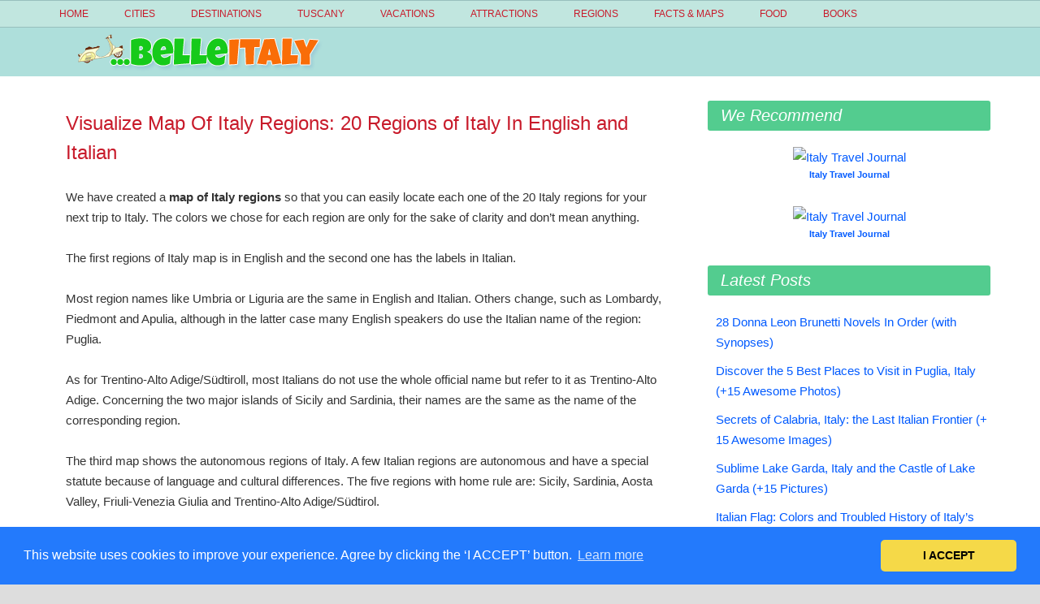

--- FILE ---
content_type: text/html; charset=UTF-8
request_url: https://belleitaly.com/map-of-italy-regions
body_size: 12376
content:
<!DOCTYPE html>
<html lang="en-US">
<head >
<meta charset="UTF-8" />
<meta name="description" content="Here&#039;s a clear map of Italy Regions to quickly locate them. Find out English and Italian names of each of the 20 regions of Italy. You&#039;ll know more than most." />
<meta name="keywords" content="map of italy regions, italy regions, regions of italy, italy map regions, regions of italy map, italy regions map" />
<meta name="viewport" content="width=device-width, initial-scale=1" />
<meta name="viewport" content="width=device-width, initial-scale=1.0" id="dynamik-viewport"/>
<title>Map Of Italy Regions Helps You Locate Each Italian Region</title>
<meta name='robots' content='max-image-preview:large' />
<link rel="alternate" type="application/rss+xml" title="Belle Italy &raquo; Feed" href="https://belleitaly.com/feed" />
<link rel="alternate" type="application/rss+xml" title="Belle Italy &raquo; Comments Feed" href="https://belleitaly.com/comments/feed" />
<link rel="canonical" href="https://belleitaly.com/map-of-italy-regions" />
<!-- Genesis Open Graph -->
<meta property="og:title" content="Map Of Italy Regions Helps You Locate Each Italian Region" />
<meta property="og:type" content="article" />
<meta property="og:description" content="Here&#039;s a clear map of Italy Regions to quickly locate them. Find out English and Italian names of each of the 20 regions of Italy. You&#039;ll know more than most." />
<meta property="og:url" content="https://belleitaly.com/map-of-italy-regions/" />
<meta property="og:image" content="https://belleitaly.com/wp-content/uploads/map-of-italy-regions-english-labels1.jpg" />
<meta property="og:image:width" content="700" />
<meta property="og:image:height" content="795" />
<meta property="og:image:alt" content="Map of Italy Regions - English Labels" />
<script type="text/javascript">
window._wpemojiSettings = {"baseUrl":"https:\/\/s.w.org\/images\/core\/emoji\/14.0.0\/72x72\/","ext":".png","svgUrl":"https:\/\/s.w.org\/images\/core\/emoji\/14.0.0\/svg\/","svgExt":".svg","source":{"concatemoji":"https:\/\/belleitaly.com\/wp-includes\/js\/wp-emoji-release.min.js?ver=6.3.1"}};
/*! This file is auto-generated */
!function(i,n){var o,s,e;function c(e){try{var t={supportTests:e,timestamp:(new Date).valueOf()};sessionStorage.setItem(o,JSON.stringify(t))}catch(e){}}function p(e,t,n){e.clearRect(0,0,e.canvas.width,e.canvas.height),e.fillText(t,0,0);var t=new Uint32Array(e.getImageData(0,0,e.canvas.width,e.canvas.height).data),r=(e.clearRect(0,0,e.canvas.width,e.canvas.height),e.fillText(n,0,0),new Uint32Array(e.getImageData(0,0,e.canvas.width,e.canvas.height).data));return t.every(function(e,t){return e===r[t]})}function u(e,t,n){switch(t){case"flag":return n(e,"\ud83c\udff3\ufe0f\u200d\u26a7\ufe0f","\ud83c\udff3\ufe0f\u200b\u26a7\ufe0f")?!1:!n(e,"\ud83c\uddfa\ud83c\uddf3","\ud83c\uddfa\u200b\ud83c\uddf3")&&!n(e,"\ud83c\udff4\udb40\udc67\udb40\udc62\udb40\udc65\udb40\udc6e\udb40\udc67\udb40\udc7f","\ud83c\udff4\u200b\udb40\udc67\u200b\udb40\udc62\u200b\udb40\udc65\u200b\udb40\udc6e\u200b\udb40\udc67\u200b\udb40\udc7f");case"emoji":return!n(e,"\ud83e\udef1\ud83c\udffb\u200d\ud83e\udef2\ud83c\udfff","\ud83e\udef1\ud83c\udffb\u200b\ud83e\udef2\ud83c\udfff")}return!1}function f(e,t,n){var r="undefined"!=typeof WorkerGlobalScope&&self instanceof WorkerGlobalScope?new OffscreenCanvas(300,150):i.createElement("canvas"),a=r.getContext("2d",{willReadFrequently:!0}),o=(a.textBaseline="top",a.font="600 32px Arial",{});return e.forEach(function(e){o[e]=t(a,e,n)}),o}function t(e){var t=i.createElement("script");t.src=e,t.defer=!0,i.head.appendChild(t)}"undefined"!=typeof Promise&&(o="wpEmojiSettingsSupports",s=["flag","emoji"],n.supports={everything:!0,everythingExceptFlag:!0},e=new Promise(function(e){i.addEventListener("DOMContentLoaded",e,{once:!0})}),new Promise(function(t){var n=function(){try{var e=JSON.parse(sessionStorage.getItem(o));if("object"==typeof e&&"number"==typeof e.timestamp&&(new Date).valueOf()<e.timestamp+604800&&"object"==typeof e.supportTests)return e.supportTests}catch(e){}return null}();if(!n){if("undefined"!=typeof Worker&&"undefined"!=typeof OffscreenCanvas&&"undefined"!=typeof URL&&URL.createObjectURL&&"undefined"!=typeof Blob)try{var e="postMessage("+f.toString()+"("+[JSON.stringify(s),u.toString(),p.toString()].join(",")+"));",r=new Blob([e],{type:"text/javascript"}),a=new Worker(URL.createObjectURL(r),{name:"wpTestEmojiSupports"});return void(a.onmessage=function(e){c(n=e.data),a.terminate(),t(n)})}catch(e){}c(n=f(s,u,p))}t(n)}).then(function(e){for(var t in e)n.supports[t]=e[t],n.supports.everything=n.supports.everything&&n.supports[t],"flag"!==t&&(n.supports.everythingExceptFlag=n.supports.everythingExceptFlag&&n.supports[t]);n.supports.everythingExceptFlag=n.supports.everythingExceptFlag&&!n.supports.flag,n.DOMReady=!1,n.readyCallback=function(){n.DOMReady=!0}}).then(function(){return e}).then(function(){var e;n.supports.everything||(n.readyCallback(),(e=n.source||{}).concatemoji?t(e.concatemoji):e.wpemoji&&e.twemoji&&(t(e.twemoji),t(e.wpemoji)))}))}((window,document),window._wpemojiSettings);
</script>
<style type="text/css">
img.wp-smiley,
img.emoji {
display: inline !important;
border: none !important;
box-shadow: none !important;
height: 1em !important;
width: 1em !important;
margin: 0 0.07em !important;
vertical-align: -0.1em !important;
background: none !important;
padding: 0 !important;
}
</style>
<!-- <link rel='stylesheet' id='dynamik_minified_stylesheet-css' href='https://belleitaly.com/wp-content/uploads/dynamik-gen/theme/dynamik-min.css?ver=1694361542' type='text/css' media='all' /> -->
<!-- <link rel='stylesheet' id='crp-style-rounded-thumbs-css' href='https://belleitaly.com/wp-content/plugins/contextual-related-posts/css/rounded-thumbs.min.css?ver=3.3.4' type='text/css' media='all' /> -->
<link rel="stylesheet" type="text/css" href="//belleitaly.com/wp-content/cache/wpfc-minified/8yhbklc0/6aktl.css" media="all"/>
<style id='crp-style-rounded-thumbs-inline-css' type='text/css'>
.crp_related.crp-rounded-thumbs a {
width: 150px;
height: 150px;
text-decoration: none;
}
.crp_related.crp-rounded-thumbs img {
max-width: 150px;
margin: auto;
}
.crp_related.crp-rounded-thumbs .crp_title {
width: 100%;
}
</style>
<!-- <link rel='stylesheet' id='jpibfi-style-css' href='https://belleitaly.com/wp-content/plugins/jquery-pin-it-button-for-images/css/client.css?ver=3.0.6' type='text/css' media='all' /> -->
<!-- <link rel='stylesheet' id='__EPYT__style-css' href='https://belleitaly.com/wp-content/plugins/youtube-embed-plus/styles/ytprefs.min.css?ver=14.1.6.3' type='text/css' media='all' /> -->
<link rel="stylesheet" type="text/css" href="//belleitaly.com/wp-content/cache/wpfc-minified/rndix5g/6aktl.css" media="all"/>
<style id='__EPYT__style-inline-css' type='text/css'>
.epyt-gallery-thumb {
width: 33.333%;
}
</style>
<script src='//belleitaly.com/wp-content/cache/wpfc-minified/eibgy1cb/6aktl.js' type="text/javascript"></script>
<!-- <script type='text/javascript' src='https://belleitaly.com/wp-includes/js/jquery/jquery.min.js?ver=3.7.0' id='jquery-core-js'></script> -->
<!-- <script type='text/javascript' src='https://belleitaly.com/wp-includes/js/jquery/jquery-migrate.min.js?ver=3.4.1' id='jquery-migrate-js'></script> -->
<script type='text/javascript' id='__ytprefs__-js-extra'>
/* <![CDATA[ */
var _EPYT_ = {"ajaxurl":"https:\/\/belleitaly.com\/wp-admin\/admin-ajax.php","security":"99e774e790","gallery_scrolloffset":"20","eppathtoscripts":"https:\/\/belleitaly.com\/wp-content\/plugins\/youtube-embed-plus\/scripts\/","eppath":"https:\/\/belleitaly.com\/wp-content\/plugins\/youtube-embed-plus\/","epresponsiveselector":"[\"iframe.__youtube_prefs_widget__\"]","epdovol":"1","version":"14.1.6.3","evselector":"iframe.__youtube_prefs__[src], iframe[src*=\"youtube.com\/embed\/\"], iframe[src*=\"youtube-nocookie.com\/embed\/\"]","ajax_compat":"","maxres_facade":"eager","ytapi_load":"light","pause_others":"","stopMobileBuffer":"1","facade_mode":"","not_live_on_channel":"","vi_active":"","vi_js_posttypes":[]};
/* ]]> */
</script>
<script src='//belleitaly.com/wp-content/cache/wpfc-minified/f3yr1rze/6aktl.js' type="text/javascript"></script>
<!-- <script type='text/javascript' src='https://belleitaly.com/wp-content/plugins/youtube-embed-plus/scripts/ytprefs.min.js?ver=14.1.6.3' id='__ytprefs__-js'></script> -->
<link rel="https://api.w.org/" href="https://belleitaly.com/wp-json/" /><link rel="alternate" type="application/json" href="https://belleitaly.com/wp-json/wp/v2/posts/1199" /><link rel="EditURI" type="application/rsd+xml" title="RSD" href="https://belleitaly.com/xmlrpc.php?rsd" />
<link rel="alternate" type="application/json+oembed" href="https://belleitaly.com/wp-json/oembed/1.0/embed?url=https%3A%2F%2Fbelleitaly.com%2Fmap-of-italy-regions" />
<link rel="alternate" type="text/xml+oembed" href="https://belleitaly.com/wp-json/oembed/1.0/embed?url=https%3A%2F%2Fbelleitaly.com%2Fmap-of-italy-regions&#038;format=xml" />
<style type="text/css">
a.pinit-button.custom span {
}
.pinit-hover {
opacity: 0.8 !important;
filter: alpha(opacity=80) !important;
}
a.pinit-button {
border-bottom: 0 !important;
box-shadow: none !important;
margin-bottom: 0 !important;
}
a.pinit-button::after {
display: none;
}</style>
<link rel="icon" href="https://belleitaly.com/wp-content/uploads/dynamik-gen/theme/images/favicon.png" />
<!-- Begin Google Auto Ads Code -->
<script async src="https://pagead2.googlesyndication.com/pagead/js/adsbygoogle.js?client=ca-pub-6115891309872339"
crossorigin="anonymous"></script>
<!-- End Google Auto Ads Code -->
<!-- Begin Google Analytics Tracking Code -->
<script>
(function(i,s,o,g,r,a,m){i['GoogleAnalyticsObject']=r;i[r]=i[r]||function(){
(i[r].q=i[r].q||[]).push(arguments)},i[r].l=1*new Date();a=s.createElement(o),
m=s.getElementsByTagName(o)[0];a.async=1;a.src=g;m.parentNode.insertBefore(a,m)
})(window,document,'script','https://www.google-analytics.com/analytics.js','ga');
ga('create', 'UA-978340-25', 'auto');
ga('send', 'pageview');
setTimeout("ga('send','event','adjusted bounce rate','page visit 30 seconds or more')",30000);
</script>
<!-- End Google analytics Tracking Code -->
<!-- Begin Cookie Consent plugin by Silktide - https://silktide.com/cookieconsent -->
<link rel="stylesheet" type="text/css" href="//cdnjs.cloudflare.com/ajax/libs/cookieconsent2/3.0.3/cookieconsent.min.css" />
<script src="//cdnjs.cloudflare.com/ajax/libs/cookieconsent2/3.0.3/cookieconsent.min.js"></script>
<script>
window.addEventListener("load", function(){
window.cookieconsent.initialise({
"palette": {
"popup": {
"background": "#237afc",
"text": "#ffffff"
},
"button": {
"background": "#f5d948",
"text": "#000000"
}
},
"theme": "classic",
"content": {
"message": "This website uses cookies to improve your experience. Agree by clicking the ‘I ACCEPT’ button.",
"dismiss": "I ACCEPT",
"href": "https://belleitaly.com/legal-disclosures/privacy-policy"
}
})});
</script>
<!-- End Cookie Consent plugin --><script type="text/javascript">
var dynamik_sf_enabled = true;
var dynamik_reveal_sub_pages = true;
var media_query_mobile_width = 479;
</script>
</head>
<body data-rsssl=1 class="post-template-default single single-post postid-1199 single-format-standard header-image header-full-width content-sidebar genesis-breadcrumbs-hidden unknown-os ie11 feature-top-outside site-fluid label-facts override" itemscope itemtype="https://schema.org/WebPage"><div class="site-container"><ul class="genesis-skip-link"><li><a href="#genesis-nav-primary" class="screen-reader-shortcut"> Skip to primary navigation</a></li><li><a href="#genesis-content" class="screen-reader-shortcut"> Skip to main content</a></li><li><a href="#genesis-sidebar-primary" class="screen-reader-shortcut"> Skip to primary sidebar</a></li></ul>	<div class="responsive-primary-menu-container">
<h3 class="mobile-primary-toggle">Navigation</h3>
<div class="responsive-menu-icon">
<span class="responsive-icon-bar"></span>
<span class="responsive-icon-bar"></span>
<span class="responsive-icon-bar"></span>
</div>
</div>
<nav class="nav-primary" aria-label="Main" itemscope itemtype="https://schema.org/SiteNavigationElement" id="genesis-nav-primary"><div class="wrap"><ul id="menu-main" class="menu genesis-nav-menu menu-primary js-superfish"><li id="menu-item-22" class="menu-item menu-item-type-custom menu-item-object-custom menu-item-home menu-item-22"><a target="_blank" rel="noopener" href="https://belleitaly.com/" itemprop="url"><span itemprop="name">HOME</span></a></li>
<li id="menu-item-7" class="menu-item menu-item-type-taxonomy menu-item-object-category menu-item-7"><a target="_blank" rel="noopener" href="https://belleitaly.com/category/cities" itemprop="url"><span itemprop="name">CITIES</span></a></li>
<li id="menu-item-8" class="menu-item menu-item-type-taxonomy menu-item-object-category menu-item-8"><a target="_blank" rel="noopener" href="https://belleitaly.com/category/destinations" itemprop="url"><span itemprop="name">DESTINATIONS</span></a></li>
<li id="menu-item-2446" class="menu-item menu-item-type-taxonomy menu-item-object-category menu-item-2446"><a title="Discover the sweet beauty of Tuscany" target="_blank" rel="noopener" href="https://belleitaly.com/category/tuscany" itemprop="url"><span itemprop="name">TUSCANY</span></a></li>
<li id="menu-item-235" class="menu-item menu-item-type-taxonomy menu-item-object-category menu-item-235"><a target="_blank" rel="noopener" href="https://belleitaly.com/category/vacations" itemprop="url"><span itemprop="name">VACATIONS</span></a></li>
<li id="menu-item-682" class="menu-item menu-item-type-taxonomy menu-item-object-category menu-item-682"><a title="Italian Places of Interest, Landmarks and Tourist Attractions" target="_blank" rel="noopener" href="https://belleitaly.com/category/attractions" itemprop="url"><span itemprop="name">ATTRACTIONS</span></a></li>
<li id="menu-item-2896" class="menu-item menu-item-type-taxonomy menu-item-object-category menu-item-2896"><a title="Regions of Italy" target="_blank" rel="noopener" href="https://belleitaly.com/category/regions" itemprop="url"><span itemprop="name">REGIONS</span></a></li>
<li id="menu-item-797" class="menu-item menu-item-type-taxonomy menu-item-object-category current-post-ancestor current-menu-parent current-post-parent menu-item-797"><a title="Italy Facts and Maps" target="_blank" rel="noopener" href="https://belleitaly.com/category/facts" itemprop="url"><span itemprop="name">FACTS &#038; MAPS</span></a></li>
<li id="menu-item-1731" class="menu-item menu-item-type-taxonomy menu-item-object-category menu-item-1731"><a title="Traditional Italian Food" target="_blank" rel="noopener" href="https://belleitaly.com/category/italian-food" itemprop="url"><span itemprop="name">FOOD</span></a></li>
<li id="menu-item-3434" class="menu-item menu-item-type-taxonomy menu-item-object-category menu-item-3434"><a title="Books on Italy, Set in Italy and by Italian Writers" target="_blank" rel="noopener" href="https://belleitaly.com/category/books" itemprop="url"><span itemprop="name">BOOKS</span></a></li>
</ul></div></nav><header class="site-header" itemscope itemtype="https://schema.org/WPHeader"><div class="wrap"><div class="title-area"><p class="site-title" itemprop="headline"><a href="https://belleitaly.com/">Belle Italy</a></p></div></div></header><div class="site-inner"><div class="content-sidebar-wrap"><main class="content" id="genesis-content"><article class="post-1199 post type-post status-publish format-standard has-post-thumbnail category-facts entry override gs-1 gs-odd gs-even gs-featured-content-entry" aria-label="Visualize Map Of Italy Regions: 20 Regions of Italy  In English and Italian" itemscope itemtype="https://schema.org/CreativeWork"><header class="entry-header"><h1 class="entry-title" itemprop="headline">Visualize Map Of Italy Regions: 20 Regions of Italy  In English and Italian</h1>
</header><div class="entry-content" itemprop="text"><input class="jpibfi" type="hidden"><p>We have created a <strong>map of Italy regions</strong> so that you can easily locate each one of the 20 Italy regions for your next trip to Italy. The colors we chose for each region are only for the sake of clarity and don&#8217;t mean anything.</p>
<p>The first regions of Italy map is in English and the second one has the labels in Italian.</p>
<p>Most region names like Umbria or Liguria are the same in English and Italian. Others change, such as Lombardy, Piedmont and Apulia, although in the latter case many English speakers do use the Italian name of the region: Puglia.</p>
<p>As for Trentino-Alto Adige/Südtiroll, most Italians do not use the whole official name but refer to it as Trentino-Alto Adige. Concerning the two major islands of Sicily and Sardinia, their names are the same as the name of the corresponding region.</p>
<p>The third map shows the autonomous regions of Italy. A few Italian regions are autonomous and have a special statute because of language and cultural differences. The five regions with home rule are: Sicily, Sardinia, Aosta Valley, Friuli-Venezia Giulia and Trentino-Alto Adige/Südtirol.</p>
<h2>Map of Italy Regions with English Labels</h2>
<div style="clear: both; margin: 20px 0px 40px 0px;"><img decoding="async" src="https://belleitaly.com/wp-content/uploads/map-of-italy-regions-english-labels.jpg" title="Map of the Regions of Italy with English Names - Here is a map of the 20 Regions of Italy with the name of the regions in English when applicable. Check out other maps of Italy in our website. #mapofitalyregions #regionsofitalymap #italymapregions #mapofitaly" alt="Map of Italy Regions - English Labels" width="700" height="980" class="aligncenter size-full wp-image-2681" srcset="https://belleitaly.com/wp-content/uploads/map-of-italy-regions-english-labels.jpg 700w, https://belleitaly.com/wp-content/uploads/map-of-italy-regions-english-labels-214x300.jpg 214w, https://belleitaly.com/wp-content/uploads/map-of-italy-regions-english-labels-100x140.jpg 100w, https://belleitaly.com/wp-content/uploads/map-of-italy-regions-english-labels-150x210.jpg 150w, https://belleitaly.com/wp-content/uploads/map-of-italy-regions-english-labels-250x350.jpg 250w" sizes="(max-width: 700px) 100vw, 700px" data-jpibfi-post-excerpt="" data-jpibfi-post-url="https://belleitaly.com/map-of-italy-regions" data-jpibfi-post-title="Visualize Map Of Italy Regions: 20 Regions of Italy  In English and Italian" data-jpibfi-src="https://belleitaly.com/wp-content/uploads/map-of-italy-regions-english-labels.jpg" ></div>
<h3>Regions of Italy Map with Italian Labels</h3>
<div style="clear: both; margin: 20px 0px 40px 0px;"><img decoding="async" src="https://belleitaly.com/wp-content/uploads/italy-regions-map-italian-labels.jpg" title="Map of the Regions of Italy with Italian Names - Here is a map of the twenty regions of Italy with the names of the regions in Italian. Check out the different maps of Italy in our website. #mapofitalyregions #regionsofitalymap #italymapregions #italymap" alt="Italy Regions Map - Italian Labels" width="700" height="980" class="aligncenter size-full wp-image-2685" srcset="https://belleitaly.com/wp-content/uploads/italy-regions-map-italian-labels.jpg 700w, https://belleitaly.com/wp-content/uploads/italy-regions-map-italian-labels-214x300.jpg 214w, https://belleitaly.com/wp-content/uploads/italy-regions-map-italian-labels-100x140.jpg 100w, https://belleitaly.com/wp-content/uploads/italy-regions-map-italian-labels-150x210.jpg 150w, https://belleitaly.com/wp-content/uploads/italy-regions-map-italian-labels-250x350.jpg 250w" sizes="(max-width: 700px) 100vw, 700px" data-jpibfi-post-excerpt="" data-jpibfi-post-url="https://belleitaly.com/map-of-italy-regions" data-jpibfi-post-title="Visualize Map Of Italy Regions: 20 Regions of Italy  In English and Italian" data-jpibfi-src="https://belleitaly.com/wp-content/uploads/italy-regions-map-italian-labels.jpg" ></div>
<h4>Autonomous Regions of Italy Map</h4>
<div style="clear: both; margin: 20px 0px 40px 0px;"><img decoding="async" loading="lazy" src="https://belleitaly.com/wp-content/uploads/autonomous-regions-of-italy-map.jpg" title="Autonomous Regions of Italy Map - Here is a map of the autonomous regions of Italy. There are five Italian regions that have various degrees of autonomy or a special statute because they speak their own language or other reasons. See more maps of Italy in our website. #mapofitaly #regionalitalymap #autonomousregionsofitalymap #italymap" alt="Autonomous Regions of Italy Map" width="700" height="980" class="aligncenter size-full wp-image-2678" srcset="https://belleitaly.com/wp-content/uploads/autonomous-regions-of-italy-map.jpg 700w, https://belleitaly.com/wp-content/uploads/autonomous-regions-of-italy-map-214x300.jpg 214w, https://belleitaly.com/wp-content/uploads/autonomous-regions-of-italy-map-100x140.jpg 100w, https://belleitaly.com/wp-content/uploads/autonomous-regions-of-italy-map-150x210.jpg 150w, https://belleitaly.com/wp-content/uploads/autonomous-regions-of-italy-map-250x350.jpg 250w" sizes="(max-width: 700px) 100vw, 700px" data-jpibfi-post-excerpt="" data-jpibfi-post-url="https://belleitaly.com/map-of-italy-regions" data-jpibfi-post-title="Visualize Map Of Italy Regions: 20 Regions of Italy  In English and Italian" data-jpibfi-src="https://belleitaly.com/wp-content/uploads/autonomous-regions-of-italy-map.jpg" ></div>
<h4>Names of the 20 Italy Regions in English and Italian</h4>
<h5>Regions of Northwestern Italy </h5>
<table width="80%" cellpadding="8" cellspacing="0" rules="all" style="border:1px solid #A8AAAB; margin: 20px 0px 20px 0px;">
<tbody>
<tr>
<td style="color: #FFFFFF; text-align:center; background: #75CA9F; border:1px solid #53CC8F;"><strong>English</strong></td>
<td style="color: #FFFFFF; text-align:center; background: #75CA9F; border:1px solid #53CC8F;"><strong>Italian</strong></td>
</tr>
<tr>
<td align="center">Piedmont</a></td>
<td align="center"><em>Piemonte</em></td>
</tr>
<tr>
<td align="center">Aosta Valley</a></td>
<td align="center"><em>Valle d’Aosta</em></td>
</tr>
<tr>
<td align="center">Liguria</a></td>
<td align="center"><em>Liguria</em></td>
</tr>
<tr>
<td align="center">Lombardy</a></td>
<td align="center"><em>Lombardia</em></td>
</tr>
</tbody>
</table>
<h5>Regions of Northeastern Italy</h5>
<table width="80%" cellpadding="8" cellspacing="0" rules="all" style="border:1px solid #A8AAAB; margin: 20px 0px 20px 0px;">
<tbody>
<tr>
<td style="color: #FFFFFF; text-align:center; background: #75CA9F; border:1px solid #53CC8F;"><strong>English</strong></td>
<td style="color: #FFFFFF; text-align:center; background: #75CA9F; border:1px solid #53CC8F;"><strong>Italian</strong></td>
</tr>
<tr>
<td align="center">Trentino-Alto Adige/Südtirol</a></td>
<td align="center"><em>Trentino-Alto Adige</em></td>
</tr>
<tr>
<td align="center">Veneto</a></td>
<td align="center"><em> Veneto </em></td>
</tr>
<tr>
<td align="center">Friuli-Venezia Giulia</a></td>
<td align="center"><em>Friuli-Venezia Giulia</em></td>
</tr>
<tr>
<td align="center">Emilia-Romagna</a></td>
<td align="center"><em>Emilia-Romagna</em></td>
</tr>
</tbody>
</table>
<h5>Regions of Central Italy</h5>
<table width="80%" cellpadding="8" cellspacing="0" rules="all" style="border:1px solid #A8AAAB; margin: 20px 0px 20px 0px;">
<tbody>
<tr>
<td style="color: #FFFFFF; text-align:center; background: #75CA9F; border:1px solid #53CC8F;"><strong>English</strong></td>
<td style="color: #FFFFFF; text-align:center; background: #75CA9F; border:1px solid #53CC8F;"><strong>Italian</strong></td>
</tr>
<tr>
<td align="center">Tuscany</a></td>
<td align="center"><em>Toscana</em></td>
</tr>
<tr>
<td align="center">Umbria</a></td>
<td align="center"><em>Umbria</em></td>
</tr>
<tr>
<td align="center">Marche</a></td>
<td align="center"><em> Marche </em></td>
</tr>
<tr>
<td align="center">Lazio</a></td>
<td align="center"><em>Lazio</em></td>
</tr>
</tbody>
</table>
<h5>Regions Southern Italy</h5>
<table width="80%" cellpadding="8" cellspacing="0" rules="all" style="border:1px solid #A8AAAB; margin: 20px 0px 20px 0px;">
<tbody>
<tr>
<td style="color: #FFFFFF; text-align:center; background: #75CA9F; border:1px solid #53CC8F;"><strong>English</strong></td>
<td style="color: #FFFFFF; text-align:center; background: #75CA9F; border:1px solid #53CC8F;"><strong>Italian</strong></td>
</tr>
<tr>
<td align="center">Abruzzo</a></td>
<td align="center"><em>Abruzzo</em></td>
</tr>
<tr>
<td align="center">Molise</a></td>
<td align="center"><em>Molise</em></td>
</tr>
<tr>
<td align="center">Campania</a></td>
<td align="center"><em>Campania</em></td>
</tr>
<tr>
<td align="center">Basilicata</a></td>
<td align="center"><em>Basilicata</em></td>
<tr>
<td align="center">Apulia</a></td>
<td align="center"><em>Puglia</em></td>
</tr>
<tr>
<td align="center">Calabria</a></td>
<td align="center"><em> Calabria </em></td>
</tr>
</tbody>
</table>
<h5>Island Regions</h5>
<table width="80%" cellpadding="8" cellspacing="0" rules="all" style="border:1px solid #A8AAAB; margin: 20px 0px 20px 0px;">
<tbody>
<tr>
<td style="color: #FFFFFF; text-align:center; background: #75CA9F; border:1px solid #53CC8F;"><strong>English</strong></td>
<td style="color: #FFFFFF; text-align:center; background: #75CA9F; border:1px solid #53CC8F;"><strong>Italian</strong></td>
</tr>
<tr>
<td align="center">Sicily</a></td>
<td align="center"><em>Sicilia</em></td>
</tr>
<tr>
<td align="center">Sardinia</a></td>
<td align="center"><em>Sardegna</em></td>
</tr>
</tbody>
</table>
</tbody>
</table>
</div><!--  Contextual Related Posts by WebberZone -->
<h4>Related Content People Liked:</h4>
<div class="crp_related  crp_related_shortcode    crp-rounded-thumbs"><ul><li><a href="https://belleitaly.com/traveling-to-italy"    target="_blank"  class="crp_link post-582"><figure><img loading="lazy"  width="150" height="100"  src="https://belleitaly.com/wp-content/uploads/temple-of-concordia-agrigento-sicily-1.jpg" class="crp_thumb crp_featured" alt="Temple of Concordia, Agrigento, Sicily" title="Traveling to Italy? Things You Need to Know Now (and 15 Fabulous Pictures)" srcset="https://belleitaly.com/wp-content/uploads/temple-of-concordia-agrigento-sicily-1.jpg 700w, https://belleitaly.com/wp-content/uploads/temple-of-concordia-agrigento-sicily-1-300x201.jpg 300w, https://belleitaly.com/wp-content/uploads/temple-of-concordia-agrigento-sicily-1-610x408.jpg 610w, https://belleitaly.com/wp-content/uploads/temple-of-concordia-agrigento-sicily-1-100x67.jpg 100w, https://belleitaly.com/wp-content/uploads/temple-of-concordia-agrigento-sicily-1-150x100.jpg 150w, https://belleitaly.com/wp-content/uploads/temple-of-concordia-agrigento-sicily-1-250x167.jpg 250w" sizes="(max-width: 150px) 100vw, 150px" srcset="https://belleitaly.com/wp-content/uploads/temple-of-concordia-agrigento-sicily-1.jpg 700w, https://belleitaly.com/wp-content/uploads/temple-of-concordia-agrigento-sicily-1-300x201.jpg 300w, https://belleitaly.com/wp-content/uploads/temple-of-concordia-agrigento-sicily-1-610x408.jpg 610w, https://belleitaly.com/wp-content/uploads/temple-of-concordia-agrigento-sicily-1-100x67.jpg 100w, https://belleitaly.com/wp-content/uploads/temple-of-concordia-agrigento-sicily-1-150x100.jpg 150w, https://belleitaly.com/wp-content/uploads/temple-of-concordia-agrigento-sicily-1-250x167.jpg 250w" /></figure><span class="crp_title">Traveling to Italy? Things You Need to Know Now (and 15&hellip;</span></a></li><li><a href="https://belleitaly.com/best-times-to-travel-to-italy"    target="_blank"  class="crp_link post-541"><figure><img loading="lazy"  width="150" height="113"  src="https://belleitaly.com/wp-content/uploads/authentic-pizza-napoletana-9.jpg" class="crp_thumb crp_featured" alt="Authentic Pizza Napoletana" title="What Are the Best Times to Travel to Italy (with 15 Spectacular Pictures)" srcset="https://belleitaly.com/wp-content/uploads/authentic-pizza-napoletana-9.jpg 700w, https://belleitaly.com/wp-content/uploads/authentic-pizza-napoletana-9-300x225.jpg 300w, https://belleitaly.com/wp-content/uploads/authentic-pizza-napoletana-9-610x458.jpg 610w, https://belleitaly.com/wp-content/uploads/authentic-pizza-napoletana-9-100x75.jpg 100w, https://belleitaly.com/wp-content/uploads/authentic-pizza-napoletana-9-150x113.jpg 150w, https://belleitaly.com/wp-content/uploads/authentic-pizza-napoletana-9-250x188.jpg 250w" sizes="(max-width: 150px) 100vw, 150px" srcset="https://belleitaly.com/wp-content/uploads/authentic-pizza-napoletana-9.jpg 700w, https://belleitaly.com/wp-content/uploads/authentic-pizza-napoletana-9-300x225.jpg 300w, https://belleitaly.com/wp-content/uploads/authentic-pizza-napoletana-9-610x458.jpg 610w, https://belleitaly.com/wp-content/uploads/authentic-pizza-napoletana-9-100x75.jpg 100w, https://belleitaly.com/wp-content/uploads/authentic-pizza-napoletana-9-150x113.jpg 150w, https://belleitaly.com/wp-content/uploads/authentic-pizza-napoletana-9-250x188.jpg 250w" /></figure><span class="crp_title">What Are the Best Times to Travel to Italy (with 15&hellip;</span></a></li><li><a href="https://belleitaly.com/cities-to-visit-in-italy"    target="_blank"  class="crp_link post-104"><figure><img loading="lazy"  width="150" height="100"  src="https://belleitaly.com/wp-content/uploads/piazza-san-marco-venice-1.jpg" class="crp_thumb crp_featured" alt="Piazza San Marco, Venice" title="Top Cities To Visit In Italy To Truly Immerse Into Italian Charm (+ 15 Fantastic Pictures)" srcset="https://belleitaly.com/wp-content/uploads/piazza-san-marco-venice-1.jpg 700w, https://belleitaly.com/wp-content/uploads/piazza-san-marco-venice-1-300x200.jpg 300w, https://belleitaly.com/wp-content/uploads/piazza-san-marco-venice-1-100x67.jpg 100w" sizes="(max-width: 150px) 100vw, 150px" srcset="https://belleitaly.com/wp-content/uploads/piazza-san-marco-venice-1.jpg 700w, https://belleitaly.com/wp-content/uploads/piazza-san-marco-venice-1-300x200.jpg 300w, https://belleitaly.com/wp-content/uploads/piazza-san-marco-venice-1-100x67.jpg 100w" /></figure><span class="crp_title">Top Cities To Visit In Italy To Truly Immerse Into Italian&hellip;</span></a></li><li><a href="https://belleitaly.com/sardinia-italy"    target="_blank"  class="crp_link post-1990"><figure><img loading="lazy"  width="150" height="113"  src="https://belleitaly.com/wp-content/uploads/arbataxs-rocce-rosse-sardinia-ital-1.jpg" class="crp_thumb crp_featured" alt="Arbatax&#039;s Rocce Rosse Sardinia, Italy" title="4 Must-See Places In Sardinia, Italy (and 15 Amazing Photos)" srcset="https://belleitaly.com/wp-content/uploads/arbataxs-rocce-rosse-sardinia-ital-1.jpg 700w, https://belleitaly.com/wp-content/uploads/arbataxs-rocce-rosse-sardinia-ital-1-300x225.jpg 300w, https://belleitaly.com/wp-content/uploads/arbataxs-rocce-rosse-sardinia-ital-1-100x75.jpg 100w, https://belleitaly.com/wp-content/uploads/arbataxs-rocce-rosse-sardinia-ital-1-150x113.jpg 150w, https://belleitaly.com/wp-content/uploads/arbataxs-rocce-rosse-sardinia-ital-1-250x188.jpg 250w" sizes="(max-width: 150px) 100vw, 150px" srcset="https://belleitaly.com/wp-content/uploads/arbataxs-rocce-rosse-sardinia-ital-1.jpg 700w, https://belleitaly.com/wp-content/uploads/arbataxs-rocce-rosse-sardinia-ital-1-300x225.jpg 300w, https://belleitaly.com/wp-content/uploads/arbataxs-rocce-rosse-sardinia-ital-1-100x75.jpg 100w, https://belleitaly.com/wp-content/uploads/arbataxs-rocce-rosse-sardinia-ital-1-150x113.jpg 150w, https://belleitaly.com/wp-content/uploads/arbataxs-rocce-rosse-sardinia-ital-1-250x188.jpg 250w" /></figure><span class="crp_title">4 Must-See Places In Sardinia, Italy (and 15 Amazing Photos)</span></a></li></ul><div class="crp_clear"></div></div>
<br style="clear: both;" />
<h4 style="font-family: Verdana, sans-serif; font-style: italic; font-weight: normal; color: #C81A2A; margin-top: 20px;">What are you looking for?</h4>
<!-- Search Box Google-->
<script>
(function() {
var cx = '011126147970848560046:vtkh3gmhb-4';
var gcse = document.createElement('script');
gcse.type = 'text/javascript';
gcse.async = true;
gcse.src = 'https://cse.google.com/cse.js?cx=' + cx;
var s = document.getElementsByTagName('script')[0];
s.parentNode.insertBefore(gcse, s);
})();
</script>
<gcse:searchbox-only></gcse:searchbox-only>
<br style="clear: both;" /> 
<footer class="entry-footer"></footer></article><img src="https://belleitaly.com/wp-content/themes/dynamik-gen/images/content-filler.png" class="dynamik-content-filler-img" alt=""></main><aside class="sidebar sidebar-primary widget-area" role="complementary" aria-label="Primary Sidebar" itemscope itemtype="https://schema.org/WPSideBar" id="genesis-sidebar-primary"><h2 class="genesis-sidebar-title screen-reader-text">Primary Sidebar</h2><h4 style="margin: 10px 0px 20px 0px;">We Recommend</h4>
<div style="text-align: center; margin: 10px 0px 0px 0px;"><a href="https://www.amazon.com/gp/product/1728996007/ref=as_li_tl?ie=UTF8&tag=bital-20&camp=1789&creative=9325&linkCode=as2&creativeASIN=1728996007&linkId=228303f84ac39170f8d25f289605e436" target="_blank" rel="nofollow noopener"><img src="https://s3.amazonaws.com/belleitaly2/wp-content/uploads/20200305020038/italy-travel-journal-1-small-c.jpg" title="Italy Travel Journal" alt="Italy Travel Journal" width=“160" height=“237" size-full wp-image-89" /></a></div>
<p style="text-align: center; font-size:11px; margin: 0px 0px 30px 0px;"><a href="https://www.amazon.com/gp/product/1728996007/ref=as_li_tl?ie=UTF8&tag=bital-20&camp=1789&creative=9325&linkCode=as2&creativeASIN=1728996007&linkId=228303f84ac39170f8d25f289605e436" target="_blank" rel="nofollow noopener"" title="Italy Travel Journal: Blank Travel Diary To Write In for Italy Lovers" rel="noopener" target="_blank"><strong>Italy Travel Journal</strong></a></p>
<div style="text-align: center; margin: 10px 0px 0px 0px;"><a href="https://www.amazon.com/gp/product/1795276509/ref=as_li_tl?ie=UTF8&tag=bital-20&camp=1789&creative=9325&linkCode=as2&creativeASIN=1795276509&linkId=5683d36cd463e8089b13cf34c6b8f223" target="_blank" rel="nofollow noopener"><img src="https://s3.amazonaws.com/belleitaly2/wp-content/uploads/20200305021332/italy-journal-italy-map-12-small-c.jpg" title="Italy Travel Journal" alt="Italy Travel Journal" width=“160" height=“237" size-full wp-image-89" /></a></div>
<p style="text-align: center; font-size:11px; margin: 0px 0px 30px 0px;"><a href="https://www.amazon.com/gp/product/1795276509/ref=as_li_tl?ie=UTF8&tag=bital-20&camp=1789&creative=9325&linkCode=as2&creativeASIN=1795276509&linkId=5683d36cd463e8089b13cf34c6b8f223" target="_blank" rel="nofollow noopener"" title="Italy Travel Journal: Blank Travel Diary To Write In for Italy Lovers" rel="noopener" target="_blank"><strong>Italy Travel Journal</strong></a></p>
<h4 style="margin: 10px 0px 20px 0px;">Latest Posts</h4>
<p style="margin: 0px 0px 10px 10px;"><a href="https://belleitaly.com/donna-leon-brunetti-novels-in-order" title="28 Donna Leon Brunetti Novels In Order (with Synopses)" rel="noopener" target="_blank">28 Donna Leon Brunetti Novels In Order (with Synopses)</a></p>
<p style="margin: 0px 0px 10px 10px;"><a href="https://belleitaly.com/best-places-to-visit-in-puglia-italy" title="Discover the 5 Best Places to Visit in Puglia, Italy (+15 Awesome Photos)" rel="noopener" target="_blank">Discover the 5 Best Places to Visit in Puglia, Italy (+15 Awesome Photos)</a></p>
<p style="margin: 0px 0px 10px 10px;"><a href="https://belleitaly.com/calabria-italy" title="Secrets of Calabria, Italy: the Last Italian Frontier (+ 15 Awesome Images)" rel="noopener" target="_blank">Secrets of Calabria, Italy: the Last Italian Frontier (+ 15 Awesome Images)</a></p>
<p style="margin: 0px 0px 10px 10px;"><a href="https://belleitaly.com/lake-garda-italy" title="Sublime Lake Garda, Italy and the Castle of Lake Garda (+15 Pictures)" rel="noopener" target="_blank">Sublime Lake Garda, Italy and the Castle of Lake Garda (+15 Pictures)</a></p>
<p style="margin: 0px 0px 10px 10px;"><a href="https://belleitaly.com/italian-flag" title="Italian Flag: Colors and Troubled History of Italy’s Flag (+10 Images)" rel="noopener" target="_blank">Italian Flag: Colors and Troubled History of Italy’s Flag (+10 Images)</a></p>
<p style="margin: 0px 0px 10px 10px;"><a href="https://belleitaly.com/lake-como-italy" title="Lake Como, Italy: Why Visit the World’s Most Beautiful Lake (+15 Stunning Photos)" rel="noopener" target="_blank">Lake Como, Italy: Why Visit the World’s Most Beautiful Lake (+15 Stunning Photos)</a></p>
<div id="sidebar_posts" class="widget-area dynamik-widget-area"><section id="custom_html-10" class="widget_text widget widget_custom_html"><div class="widget_text widget-wrap"><h3 class="widgettitle widget-title">Search this Site</h3>
<div class="textwidget custom-html-widget"><div>
<script>
(function() {
var cx = '011126147970848560046:vtkh3gmhb-4';
var gcse = document.createElement('script');
gcse.type = 'text/javascript';
gcse.async = true;
gcse.src = 'https://cse.google.com/cse.js?cx=' + cx;
var s = document.getElementsByTagName('script')<?php echo do_shortcode( '[0]' ); ?>;
s.parentNode.insertBefore(gcse, s);
})();
</script>
<gcse:searchbox-only></gcse:searchbox-only>
</div></div></div></section>
<section id="featured-content-9" class="featured-content-popular-posts featuredpost widget featured-content"><div class="featured-content-popular-posts featuredpost widget-wrap"><h3 class="widgettitle widget-title">Popular Posts</h3>
<article class="post-1860 post type-post status-publish format-standard has-post-thumbnail category-destinations entry override gs-1 gs-odd gs-even gs-featured-content-entry" aria-label="Insightful Tips For Traveling To The Vatican City (and 15 Stunning Photos)" itemscope itemtype="https://schema.org/CreativeWork"><a href="https://belleitaly.com/the-vatican-city" title="Insightful Tips For Traveling To The Vatican City (and 15 Stunning Photos)" class="alignleft"><img width="100" height="66" src="https://belleitaly.com/wp-content/uploads/dome-st-peters-basilica-the-vatican-city-1-100x66.jpg" class="entry-image attachment-post gsfc-alignleft" alt="Dome of Saint Peter&#039;s Basilica, The Vatican City" decoding="async" itemprop="image" loading="lazy" srcset="https://belleitaly.com/wp-content/uploads/dome-st-peters-basilica-the-vatican-city-1-100x66.jpg 100w, https://belleitaly.com/wp-content/uploads/dome-st-peters-basilica-the-vatican-city-1-300x197.jpg 300w, https://belleitaly.com/wp-content/uploads/dome-st-peters-basilica-the-vatican-city-1-150x99.jpg 150w, https://belleitaly.com/wp-content/uploads/dome-st-peters-basilica-the-vatican-city-1-250x164.jpg 250w, https://belleitaly.com/wp-content/uploads/dome-st-peters-basilica-the-vatican-city-1.jpg 700w" sizes="(max-width: 100px) 100vw, 100px" /></a><h2 class="entry-title"><a href="https://belleitaly.com/the-vatican-city" title="Insightful Tips For Traveling To The Vatican City (and 15 Stunning Photos)">Insightful Tips For Traveling To The Vatican City (and 15 Stunning Photos)</a></h2></article><article class="post-1095 post type-post status-publish format-standard has-post-thumbnail category-facts entry override gs-2 gs-even gs-featured-content-entry" aria-label="Where is Florence, Italy located? Learn Essential Florence, Italy Facts and FAQ" itemscope itemtype="https://schema.org/CreativeWork"><a href="https://belleitaly.com/where-is-florence-italy" title="Where is Florence, Italy located? Learn Essential Florence, Italy Facts and FAQ" class="alignleft"><img width="100" height="68" src="https://belleitaly.com/wp-content/uploads/where-is-florence-italy-located-100x68.jpg" class="entry-image attachment-post gsfc-alignleft" alt="Where Is Florence, Italy Located" decoding="async" itemprop="image" loading="lazy" srcset="https://belleitaly.com/wp-content/uploads/where-is-florence-italy-located-100x68.jpg 100w, https://belleitaly.com/wp-content/uploads/where-is-florence-italy-located-150x102.jpg 150w, https://belleitaly.com/wp-content/uploads/where-is-florence-italy-located.jpg 250w" sizes="(max-width: 100px) 100vw, 100px" /></a><h2 class="entry-title"><a href="https://belleitaly.com/where-is-florence-italy" title="Where is Florence, Italy located? Learn Essential Florence, Italy Facts and FAQ">Where is Florence, Italy located? Learn Essential Florence, Italy Facts and FAQ</a></h2></article><article class="post-1173 post type-post status-publish format-standard category-italian-food entry override gs-3 gs-odd gs-even gs-featured-content-entry" aria-label="Traditional Italian Food: As Diverse and Tempting (As Italy’s 20 Regions)" itemscope itemtype="https://schema.org/CreativeWork"><a href="https://belleitaly.com/traditional-italian-food" title="Traditional Italian Food: As Diverse and Tempting (As Italy’s 20 Regions)" class="alignleft"><img width="100" height="67" src="https://belleitaly.com/wp-content/uploads/pasta-traditional-italian-food-1-100x67.jpg" class="entry-image attachment-post gsfc-alignleft" alt="Pasta, Traditional Italian Food" decoding="async" itemprop="image" loading="lazy" srcset="https://belleitaly.com/wp-content/uploads/pasta-traditional-italian-food-1-100x67.jpg 100w, https://belleitaly.com/wp-content/uploads/pasta-traditional-italian-food-1-300x200.jpg 300w, https://belleitaly.com/wp-content/uploads/pasta-traditional-italian-food-1-150x100.jpg 150w, https://belleitaly.com/wp-content/uploads/pasta-traditional-italian-food-1-250x166.jpg 250w, https://belleitaly.com/wp-content/uploads/pasta-traditional-italian-food-1.jpg 700w" sizes="(max-width: 100px) 100vw, 100px" /></a><h2 class="entry-title"><a href="https://belleitaly.com/traditional-italian-food" title="Traditional Italian Food: As Diverse and Tempting (As Italy’s 20 Regions)">Traditional Italian Food: As Diverse and Tempting (As Italy’s 20 Regions)</a></h2></article><article class="post-1210 post type-post status-publish format-standard has-post-thumbnail category-cities entry override gs-4 gs-even gs-featured-content-entry" aria-label="Discover Best Naples, Italy Attractions (with 15 Amazing Pictures)" itemscope itemtype="https://schema.org/CreativeWork"><a href="https://belleitaly.com/naples-italy-attractions" title="Discover Best Naples, Italy Attractions (with 15 Amazing Pictures)" class="alignleft"><img width="100" height="67" src="https://belleitaly.com/wp-content/uploads/spaccanapoli-street-naples-splitter-1-100x67.jpg" class="entry-image attachment-post gsfc-alignleft" alt="Spaccanapoli Street: Naples Splitter" decoding="async" itemprop="image" loading="lazy" srcset="https://belleitaly.com/wp-content/uploads/spaccanapoli-street-naples-splitter-1-100x67.jpg 100w, https://belleitaly.com/wp-content/uploads/spaccanapoli-street-naples-splitter-1-300x200.jpg 300w, https://belleitaly.com/wp-content/uploads/spaccanapoli-street-naples-splitter-1-150x100.jpg 150w, https://belleitaly.com/wp-content/uploads/spaccanapoli-street-naples-splitter-1-250x166.jpg 250w, https://belleitaly.com/wp-content/uploads/spaccanapoli-street-naples-splitter-1.jpg 700w" sizes="(max-width: 100px) 100vw, 100px" /></a><h2 class="entry-title"><a href="https://belleitaly.com/naples-italy-attractions" title="Discover Best Naples, Italy Attractions (with 15 Amazing Pictures)">Discover Best Naples, Italy Attractions (with 15 Amazing Pictures)</a></h2></article><article class="post-3728 post type-post status-publish format-standard has-post-thumbnail category-facts entry override gs-5 gs-odd gs-featured-content-entry" aria-label="Where Is Calabria, Italy Located? Learn Interesting Calabria, Italy Facts and FAQ" itemscope itemtype="https://schema.org/CreativeWork"><a href="https://belleitaly.com/where-is-calabria-italy-located" title="Where Is Calabria, Italy Located? Learn Interesting Calabria, Italy Facts and FAQ" class="alignleft"><img width="100" height="113" src="https://belleitaly.com/wp-content/uploads/where-is-calabria-italy-located-f-c-100x113.jpg" class="entry-image attachment-post gsfc-alignleft" alt="Where Is Calabria, Italy, Located?" decoding="async" itemprop="image" loading="lazy" srcset="https://belleitaly.com/wp-content/uploads/where-is-calabria-italy-located-f-c-100x113.jpg 100w, https://belleitaly.com/wp-content/uploads/where-is-calabria-italy-located-f-c-150x170.jpg 150w, https://belleitaly.com/wp-content/uploads/where-is-calabria-italy-located-f-c.jpg 250w" sizes="(max-width: 100px) 100vw, 100px" /></a><h2 class="entry-title"><a href="https://belleitaly.com/where-is-calabria-italy-located" title="Where Is Calabria, Italy Located? Learn Interesting Calabria, Italy Facts and FAQ">Where Is Calabria, Italy Located? Learn Interesting Calabria, Italy Facts and FAQ</a></h2></article><article class="post-2960 post type-post status-publish format-standard has-post-thumbnail category-destinations entry override gs-6 gs-even gs-featured-content-entry" aria-label="Sublime Lake Garda, Italy and the Castle of Lake Garda (+15 Pictures)" itemscope itemtype="https://schema.org/CreativeWork"><a href="https://belleitaly.com/lake-garda-italy" title="Sublime Lake Garda, Italy and the Castle of Lake Garda (+15 Pictures)" class="alignleft"><img width="100" height="66" src="https://belleitaly.com/wp-content/uploads/paragliding-over-lake-garda-northern-italy-7-100x66.jpg" class="entry-image attachment-post gsfc-alignleft" alt="Paragliding over Lake Garda, Northern Italy" decoding="async" itemprop="image" loading="lazy" srcset="https://belleitaly.com/wp-content/uploads/paragliding-over-lake-garda-northern-italy-7-100x66.jpg 100w, https://belleitaly.com/wp-content/uploads/paragliding-over-lake-garda-northern-italy-7-300x199.jpg 300w, https://belleitaly.com/wp-content/uploads/paragliding-over-lake-garda-northern-italy-7-150x99.jpg 150w, https://belleitaly.com/wp-content/uploads/paragliding-over-lake-garda-northern-italy-7-250x166.jpg 250w, https://belleitaly.com/wp-content/uploads/paragliding-over-lake-garda-northern-italy-7.jpg 700w" sizes="(max-width: 100px) 100vw, 100px" /></a><h2 class="entry-title"><a href="https://belleitaly.com/lake-garda-italy" title="Sublime Lake Garda, Italy and the Castle of Lake Garda (+15 Pictures)">Sublime Lake Garda, Italy and the Castle of Lake Garda (+15 Pictures)</a></h2></article><article class="post-252 post type-post status-publish format-standard has-post-thumbnail category-cities entry override gs-7 gs-odd gs-even gs-featured-content-entry" aria-label="How To Make The Most Of Your Venice Italy Vacation (with 15 Marvelous Photos)" itemscope itemtype="https://schema.org/CreativeWork"><a href="https://belleitaly.com/venice-italy-vacation" title="How To Make The Most Of Your Venice Italy Vacation (with 15 Marvelous Photos)" class="alignleft"><img width="100" height="60" src="https://belleitaly.com/wp-content/uploads/secondary-waterway-venice-1-100x60.jpg" class="entry-image attachment-post gsfc-alignleft" alt="Secondary Waterway, Venice" decoding="async" itemprop="image" loading="lazy" srcset="https://belleitaly.com/wp-content/uploads/secondary-waterway-venice-1-100x60.jpg 100w, https://belleitaly.com/wp-content/uploads/secondary-waterway-venice-1-300x179.jpg 300w, https://belleitaly.com/wp-content/uploads/secondary-waterway-venice-1-610x364.jpg 610w, https://belleitaly.com/wp-content/uploads/secondary-waterway-venice-1.jpg 700w" sizes="(max-width: 100px) 100vw, 100px" /></a><h2 class="entry-title"><a href="https://belleitaly.com/venice-italy-vacation" title="How To Make The Most Of Your Venice Italy Vacation (with 15 Marvelous Photos)">How To Make The Most Of Your Venice Italy Vacation (with 15 Marvelous Photos)</a></h2></article><article class="post-2455 post type-post status-publish format-standard has-post-thumbnail category-italian-food entry override gs-8 gs-even gs-featured-content-entry" aria-label="Pasta alla Norma, the Recipe that Brings Sicily&#8217;s Scents (To Your Table)" itemscope itemtype="https://schema.org/CreativeWork"><a href="https://belleitaly.com/pasta-alla-norma" title="Pasta alla Norma, the Recipe that Brings Sicily&#8217;s Scents (To Your Table)" class="alignleft"><img width="100" height="85" src="https://belleitaly.com/wp-content/uploads/pasta-alla-norma-100x85.jpg" class="entry-image attachment-post gsfc-alignleft" alt="Pasta Alla Norma" decoding="async" itemprop="image" loading="lazy" srcset="https://belleitaly.com/wp-content/uploads/pasta-alla-norma-100x85.jpg 100w, https://belleitaly.com/wp-content/uploads/pasta-alla-norma-300x255.jpg 300w, https://belleitaly.com/wp-content/uploads/pasta-alla-norma-150x128.jpg 150w, https://belleitaly.com/wp-content/uploads/pasta-alla-norma-250x213.jpg 250w, https://belleitaly.com/wp-content/uploads/pasta-alla-norma.jpg 700w" sizes="(max-width: 100px) 100vw, 100px" /></a><h2 class="entry-title"><a href="https://belleitaly.com/pasta-alla-norma" title="Pasta alla Norma, the Recipe that Brings Sicily&#8217;s Scents (To Your Table)">Pasta alla Norma, the Recipe that Brings Sicily&#8217;s Scents (To Your Table)</a></h2></article><article class="post-376 post type-post status-publish format-standard has-post-thumbnail category-vacations entry override gs-9 gs-odd gs-even gs-featured-content-entry" aria-label="Guided Tours Of Italy: Discover Greatest Places To Visit (+ 15 Awesome Pictures)" itemscope itemtype="https://schema.org/CreativeWork"><a href="https://belleitaly.com/guided-tours-of-italy" title="Guided Tours Of Italy: Discover Greatest Places To Visit (+ 15 Awesome Pictures)" class="alignleft"><img width="100" height="56" src="https://belleitaly.com/wp-content/uploads/abbey-of-sant-antimo-montalcino-tuscany-1-100x56.jpg" class="entry-image attachment-post gsfc-alignleft" alt="Abbey of Sant&#039;Antimo, Montalcino, Tuscany" decoding="async" itemprop="image" loading="lazy" srcset="https://belleitaly.com/wp-content/uploads/abbey-of-sant-antimo-montalcino-tuscany-1-100x56.jpg 100w, https://belleitaly.com/wp-content/uploads/abbey-of-sant-antimo-montalcino-tuscany-1-300x168.jpg 300w, https://belleitaly.com/wp-content/uploads/abbey-of-sant-antimo-montalcino-tuscany-1-610x342.jpg 610w, https://belleitaly.com/wp-content/uploads/abbey-of-sant-antimo-montalcino-tuscany-1.jpg 700w" sizes="(max-width: 100px) 100vw, 100px" /></a><h2 class="entry-title"><a href="https://belleitaly.com/guided-tours-of-italy" title="Guided Tours Of Italy: Discover Greatest Places To Visit (+ 15 Awesome Pictures)">Guided Tours Of Italy: Discover Greatest Places To Visit (+ 15 Awesome Pictures)</a></h2></article><article class="post-24 post type-post status-publish format-standard has-post-thumbnail category-destinations entry override gs-10 gs-even gs-featured-content-entry" aria-label="Best Places To Visit In Italy For An Unforgettable Experience (with 15 Stunning Pictures)" itemscope itemtype="https://schema.org/CreativeWork"><a href="https://belleitaly.com/best-places-to-visit-in-italy" title="Best Places To Visit In Italy For An Unforgettable Experience (with 15 Stunning Pictures)" class="alignleft"><img width="100" height="56" src="https://belleitaly.com/wp-content/uploads/leaning-tower-of-pisa-1-100x56.jpg" class="entry-image attachment-post gsfc-alignleft" alt="Leaning Tower of Pisa - Italy" decoding="async" itemprop="image" loading="lazy" srcset="https://belleitaly.com/wp-content/uploads/leaning-tower-of-pisa-1-100x56.jpg 100w, https://belleitaly.com/wp-content/uploads/leaning-tower-of-pisa-1-300x169.jpg 300w, https://belleitaly.com/wp-content/uploads/leaning-tower-of-pisa-1.jpg 700w" sizes="(max-width: 100px) 100vw, 100px" /></a><h2 class="entry-title"><a href="https://belleitaly.com/best-places-to-visit-in-italy" title="Best Places To Visit In Italy For An Unforgettable Experience (with 15 Stunning Pictures)">Best Places To Visit In Italy For An Unforgettable Experience (with 15 Stunning Pictures)</a></h2></article></div></section>
<section id="text-23" class="widget widget_text"><div class="widget-wrap"><h3 class="widgettitle widget-title">Browse Categories</h3>
<div class="textwidget"><p style="margin: 0px 0px 10px 10px;"><img decoding="async" loading="lazy" src="https://belleitaly.com/wp-content/uploads/greenhalfarrow.png" width="24" height="20" class="alignleft" /><a href="https://belleitaly.com/category/cities" title="Discover the Best Italian Cities" target="_blank" rel="noopener">Italian CITIES</a></p>
<p style="margin: 0px 0px 10px 10px;"><img decoding="async" loading="lazy" src="https://belleitaly.com/wp-content/uploads/greenhalfarrow.png" width="24" height="20" class="alignleft" /><a href="https://belleitaly.com/category/destinations" title="Discover the Best Italian Destinations" target="_blank" rel="noopener">Italy DESTINATIONS</a></p>
<p style="margin: 0px 0px 10px 10px;"><img decoding="async" loading="lazy" src="https://belleitaly.com/wp-content/uploads/greenhalfarrow.png" width="24" height="20" class="alignleft" /><a href="https://belleitaly.com/category/tuscany" title="Discover the Best of Tuscany" target="_blank" rel="noopener">TUSCANY, Italy</a></p>
<p style="margin: 0px 0px 10px 10px;"><img decoding="async" loading="lazy" src="https://belleitaly.com/wp-content/uploads/greenhalfarrow.png" width="24" height="20" class="alignleft" /><a href="https://belleitaly.com/category/vacations" title="Experience the Best Italian Vacations" target="_blank" rel="noopener">Italy VACATIONS</a></p>
<p style="margin: 0px 0px 10px 10px;"><img decoding="async" loading="lazy" src="https://belleitaly.com/wp-content/uploads/greenhalfarrow.png" width="24" height="20" class="alignleft" /><a href="https://belleitaly.com/category/attractions" title="“Visit" the Best Italian target="_blank" rel="noopener">Italy ATTRACTIONS</a></p>
<p style="margin: 0px 0px 10px 10px;"><img decoding="async" loading="lazy" src="https://belleitaly.com/wp-content/uploads/greenhalfarrow.png" width="24" height="20" class="alignleft" /><a href="https://belleitaly.com/category/regions" title="“Experience" the Best of Regions target="_blank" rel="noopener">REGIONS of Italy</a></p>
<p style="margin: 0px 0px 10px 10px;"><img decoding="async" loading="lazy" src="https://belleitaly.com/wp-content/uploads/greenhalfarrow.png" width="24" height="20" class="alignleft" /><a href="https://belleitaly.com/category/facts" title="Essential Italian Facts and Maps" target="_blank" rel="noopener">Italy FACTS</a></p>
<p style="margin: 0px 0px 10px 10px;"><img decoding="async" loading="lazy" src="https://belleitaly.com/wp-content/uploads/greenhalfarrow.png" width="24" height="20" class="alignleft" /><a href="https://belleitaly.com/category/italian-food" title="Delicious Italian Recipes" target="_blank" rel="noopener">Italian FOOD and RECIPES</a></p>
<p style="margin: 0px 0px 10px 10px;"><img decoding="async" loading="lazy" src="https://belleitaly.com/wp-content/uploads/greenhalfarrow.png" width="24" height="20" class="alignleft" /><a href="https://belleitaly.com/category/books" title="Books on Italy, set in Italy and by Italian writers” rel="noopener" target="_blank">BOOKS around Italy</a></a></p>
</div>
</div></section>
</div></aside></div></div>	<div id="ez-fat-footer-container-wrap" class="clearfix">
<div id="ez-fat-footer-container" class="clearfix">
<div id="ez-fat-footer-1" class="widget-area ez-widget-area ez-only">
<section id="custom_html-2" class="widget_text widget widget_custom_html"><div class="widget_text widget-wrap"><div class="textwidget custom-html-widget"><p style="text-align:center;"> | <a href="https://belleitaly.com">Home</a> | <a href="https://belleitaly.com/sitemap">Sitemap</a> | <a href="https://belleitaly.com/about">About</a> | <a href="https://belleitaly.com/legal-disclosures">Legal Disclosures</a> | <a href="https://belleitaly.com/contact">Contact</a> |</p>
<br />
<img src="https://belleitaly.com/wp-content/uploads/affiliatedisclosure.png" title="Affiliate Disclosure" alt="Affiliate Disclosure" width="600" height="180" class="aligncenter" /></div></div></section>
</div><!-- end #fat-footer-1 -->
</div><!-- end #fat-footer-container -->
</div><!-- end #fat-footer-container-wrap -->
<footer class="site-footer" itemscope itemtype="https://schema.org/WPFooter"><div class="wrap"><div><p>Copyright &copy; 2023 &middot; Website built with the versatile <a href="https://shareasale.com/r.cfm?b=398208&u=242586&m=29819&urllink=&afftrack=/"> Dynamik-Gen</a> theme on the Genesis Framework</p></div><p></p></div></footer></div><script type='text/javascript' id='jpibfi-script-js-extra'>
/* <![CDATA[ */
var jpibfi_options = {"hover":{"siteTitle":"Belle Italy","image_selector":".jpibfi_container img","disabled_classes":"wp-smiley;nopin","enabled_classes":"","min_image_height":251,"min_image_height_small":0,"min_image_width":251,"min_image_width_small":0,"show_on":"[front],[home],[single],[page],[archive],[search],[category]","disable_on":",2533,2534,2746,2770,55,2771,3069,3075,3076,3077,3078,3079,3080,3081,3082,3083,3084,3085,3086,3087,3088,3089,3090,3091,3092,3093,3094,3095,3096,3097,3098,3100,3099,3101,3102,3103,3104,3105,3106,3144,3145,3146,3147,3148,3149,3150,3151,3152,3153,3154,3155,3156,3157,3158,3159,3160,3161,3162,3163,3164,3165,3166,3167,3168,3169,3170,3171,3172,3173,3174,3175,3176,3177,3178,3179,3180,3181,3182,3192,3193,3194,3195,3196,3197,3198,3199,3200,3201,3202,3203,3226,3227,3310,3311,3312,3374,3375,3383,3384,3385,3386,3387,3388,3389,3390,3391,3392,3393,3394,3395,3396,3397,3398,3399,3400,3401,3402,3403,3404,3405,3406,3407,3408,3409,3410,3411,3412,3413,3414,3415,3416,3417,3418,3419,3420,3421,3422,3423,3424,3426,3427,3428,3429,3430,3431,3433,3442,3205,3443,3444,3445,3446,3447,3448,3449,3450,3452,3453,3454,3455,3457,3458,3228,3469,3471,3553,3554,3555,3556,3557,3558,3559,3560,3561,3562,3563,3564,3565,3568,3579,3581,3582,3583,3585,3586,3587,3588,3589,3590,3591,3592,3593,3594,3595,3596,3597,3599,3603,3609,3612,3613,3614,3615,3616,3617,3618,3619,3620,3621,3624,3551,3552,3566,3567,3569,3622,3623,3600,3601,3602,3604,3605,3606,3607,3608,3610,3611,3642,3641,3653,64,3659,3684,3702,3703,3704,3705,3706,3707,3708,3709,3710,3712,3713,3714,3715,3717,3718,3722,3830","show_button":"hover","button_margin_bottom":20,"button_margin_top":20,"button_margin_left":20,"button_margin_right":20,"button_position":"top-left","description_option":["img_title","img_alt","post_title"],"transparency_value":0.200000000000000011102230246251565404236316680908203125,"pin_image":"default","pin_image_button":"square","pin_image_icon":"circle","pin_image_size":"normal","custom_image_url":"","scale_pin_image":false,"pin_linked_url":true,"pinLinkedImages":true,"pinImageHeight":54,"pinImageWidth":54,"scroll_selector":"","support_srcset":false}};
/* ]]> */
</script>
<script type='text/javascript' src='https://belleitaly.com/wp-content/plugins/jquery-pin-it-button-for-images/js/jpibfi.client.js?ver=3.0.6' id='jpibfi-script-js'></script>
<script type='text/javascript' src='https://belleitaly.com/wp-includes/js/hoverIntent.min.js?ver=1.10.2' id='hoverIntent-js'></script>
<script type='text/javascript' src='https://belleitaly.com/wp-content/themes/genesis/lib/js/menu/superfish.min.js?ver=1.7.10' id='superfish-js'></script>
<script type='text/javascript' src='https://belleitaly.com/wp-content/themes/genesis/lib/js/menu/superfish.args.min.js?ver=3.4.0' id='superfish-args-js'></script>
<script type='text/javascript' src='https://belleitaly.com/wp-content/themes/genesis/lib/js/skip-links.min.js?ver=3.4.0' id='skip-links-js'></script>
<script type='text/javascript' src='https://belleitaly.com/wp-content/themes/dynamik-gen/lib/js/responsive.js?ver=2.6.9.92' id='responsive-js'></script>
<script type='text/javascript' id='q2w3_fixed_widget-js-extra'>
/* <![CDATA[ */
var q2w3_sidebar_options = [{"sidebar":"dynamik_ez_home_sidebar","use_sticky_position":false,"margin_top":10,"margin_bottom":400,"stop_elements_selectors":"","screen_max_width":0,"screen_max_height":0,"widgets":["#text-26"]},{"sidebar":"sidebar_category_pages","use_sticky_position":false,"margin_top":10,"margin_bottom":400,"stop_elements_selectors":"","screen_max_width":0,"screen_max_height":0,"widgets":["#text-25"]},{"sidebar":"sidebar_pages","use_sticky_position":false,"margin_top":10,"margin_bottom":400,"stop_elements_selectors":"","screen_max_width":0,"screen_max_height":0,"widgets":["#text-24"]},{"sidebar":"sidebar_posts","use_sticky_position":false,"margin_top":10,"margin_bottom":400,"stop_elements_selectors":"","screen_max_width":0,"screen_max_height":0,"widgets":["#text-23"]}];
/* ]]> */
</script>
<script type='text/javascript' src='https://belleitaly.com/wp-content/plugins/q2w3-fixed-widget/js/frontend.min.js?ver=6.2.3' id='q2w3_fixed_widget-js'></script>
<script type='text/javascript' src='https://belleitaly.com/wp-content/plugins/youtube-embed-plus/scripts/fitvids.min.js?ver=14.1.6.3' id='__ytprefsfitvids__-js'></script>
</body></html><!-- WP Fastest Cache file was created in 0.19119501113892 seconds, on 10-09-23 9:48:13 -->

--- FILE ---
content_type: text/html; charset=utf-8
request_url: https://www.google.com/recaptcha/api2/aframe
body_size: 117
content:
<!DOCTYPE HTML><html><head><meta http-equiv="content-type" content="text/html; charset=UTF-8"></head><body><script nonce="lzwybOXYvWQCmOlPWR4kBg">/** Anti-fraud and anti-abuse applications only. See google.com/recaptcha */ try{var clients={'sodar':'https://pagead2.googlesyndication.com/pagead/sodar?'};window.addEventListener("message",function(a){try{if(a.source===window.parent){var b=JSON.parse(a.data);var c=clients[b['id']];if(c){var d=document.createElement('img');d.src=c+b['params']+'&rc='+(localStorage.getItem("rc::a")?sessionStorage.getItem("rc::b"):"");window.document.body.appendChild(d);sessionStorage.setItem("rc::e",parseInt(sessionStorage.getItem("rc::e")||0)+1);localStorage.setItem("rc::h",'1763626040850');}}}catch(b){}});window.parent.postMessage("_grecaptcha_ready", "*");}catch(b){}</script></body></html>

--- FILE ---
content_type: text/plain
request_url: https://www.google-analytics.com/j/collect?v=1&_v=j102&a=1630768842&t=pageview&_s=1&dl=https%3A%2F%2Fbelleitaly.com%2Fmap-of-italy-regions&ul=en-us%40posix&dt=Map%20Of%20Italy%20Regions%20Helps%20You%20Locate%20Each%20Italian%20Region&sr=1280x720&vp=1280x720&_u=IEBAAEABAAAAACAAI~&jid=2136692708&gjid=1135605179&cid=1619724723.1763626039&tid=UA-978340-25&_gid=1694293877.1763626039&_r=1&_slc=1&z=1411159941
body_size: -450
content:
2,cG-CMHDCR18MR